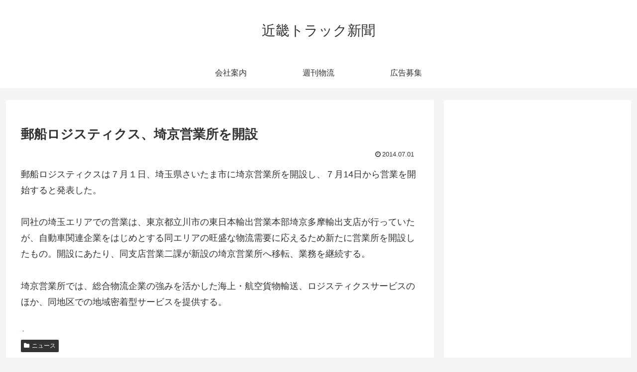

--- FILE ---
content_type: text/html; charset=utf-8
request_url: https://www.google.com/recaptcha/api2/aframe
body_size: 266
content:
<!DOCTYPE HTML><html><head><meta http-equiv="content-type" content="text/html; charset=UTF-8"></head><body><script nonce="eYvHrWu1Ygs_Dmjey1PIvA">/** Anti-fraud and anti-abuse applications only. See google.com/recaptcha */ try{var clients={'sodar':'https://pagead2.googlesyndication.com/pagead/sodar?'};window.addEventListener("message",function(a){try{if(a.source===window.parent){var b=JSON.parse(a.data);var c=clients[b['id']];if(c){var d=document.createElement('img');d.src=c+b['params']+'&rc='+(localStorage.getItem("rc::a")?sessionStorage.getItem("rc::b"):"");window.document.body.appendChild(d);sessionStorage.setItem("rc::e",parseInt(sessionStorage.getItem("rc::e")||0)+1);localStorage.setItem("rc::h",'1768897152815');}}}catch(b){}});window.parent.postMessage("_grecaptcha_ready", "*");}catch(b){}</script></body></html>